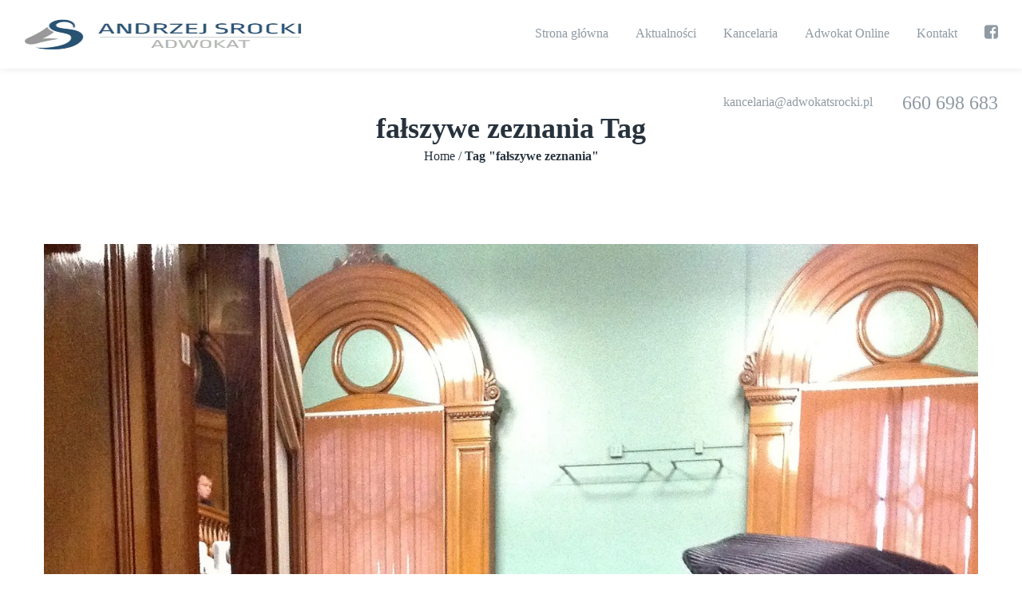

--- FILE ---
content_type: text/css
request_url: https://adwokatsrocki.pl/wp-content/litespeed/ucss/411d64aef431134d5e219149c9d9bcbe.css?ver=a2196
body_size: 6035
content:
ul{box-sizing:border-box;margin:0;padding:0 0 20px}:root{--wp-block-synced-color:#7a00df;--wp-block-synced-color--rgb:122,0,223;--wp-bound-block-color:var(--wp-block-synced-color);--wp-editor-canvas-background:#ddd;--wp-admin-theme-color:#007cba;--wp-admin-theme-color--rgb:0,124,186;--wp-admin-theme-color-darker-10:#006ba1;--wp-admin-theme-color-darker-10--rgb:0,107,160.5;--wp-admin-theme-color-darker-20:#005a87;--wp-admin-theme-color-darker-20--rgb:0,90,135;--wp-admin-border-width-focus:2px}@media (min-resolution:192dpi){:root{--wp-admin-border-width-focus:1.5px}}:root{--wp--preset--font-size--normal:16px;--wp--preset--font-size--huge:42px}html :where(img[class*=wp-image-]){height:auto;max-width:100%}.wp-gr *,.wp-gr ::after,.wp-gr ::before{box-sizing:border-box}.wp-gr{font-size:var(--font-size,16px);font-family:var(--font-family,inherit);font-style:normal;font-weight:400;text-align:start;line-height:normal;overflow:visible;text-decoration:none;list-style-type:disc;visibility:visible!important;--rev-gap:4px;--media-gap:8px;--media-size:40px;--media-lines:2;--color:#fb8e28;--rev-color:#f4f4f4;--rpi-star-color:var(--star-color, var(--color));--rpi-slider-gap:8px;--rpi-slider-btn:1em;--rpi-slider-btn-padding:.5em;--slider-ltgt-bg:var(--rev-color);--slider-ltgt-border-width:4px;--slider-dot-size:8px;--slider-dot-gap:8px;--slider-dots-visible:5;--slider-act-dot-color:var(--color);display:block!important;width:100%!important;padding-bottom:20px!important;text-align:left!important;direction:ltr!important;box-sizing:border-box!important}.wp-gr a,.wp-gr div,.wp-gr span{color:inherit;border:0;text-decoration:none;background:0 0}.wp-gr div,.wp-gr span{margin:0;padding:0;font:inherit;line-height:normal;letter-spacing:normal;text-transform:none}.wp-gr a{cursor:pointer}.wp-gr a:focus{outline:0}.wp-gr a:focus-visible{outline:2px solid currentColor;outline-offset:2px}.wp-gr img,.wp-gr svg{height:auto;vertical-align:middle}.wp-gr img{display:block;max-width:100%;margin:0;padding:0;border:0;line-height:0}.wp-gr svg{display:inline-block;width:auto;overflow:visible}.wp-gr svg use{opacity:1;visibility:visible}.wp-gr .wp-google-based,.wp-gr .wp-google-powered{margin:0!important;padding:0!important;color:var(--head-based-color,#555)!important}.wp-gr .wp-google-powered{color:var(--powered-color,#777)!important;font-size:16px;font-weight:600}.wp-gr .wp-google-powered>span{font-weight:600!important}.wp-gr .grw-img{min-width:46px!important;max-width:46px!important;height:46px!important;overflow:hidden!important;border:0!important;border-radius:50%!important;box-shadow:0 0 2px rgb(0 0 0/.12),0 2px 4px rgb(0 0 0/.24)!important}.wp-gr .grw-review .grw-img{overflow:visible!important}.wp-gr .wp-google-name{color:var(--name-color,#333)!important;font-size:100%!important;font-weight:700!important;text-decoration:none!important;white-space:nowrap!important;text-overflow:ellipsis!important;overflow:hidden!important;width:100%!important;text-align:var(--align,start)!important}.wp-gr .grw-header .wp-google-name{width:auto!important;margin:0!important;padding:0!important;font-size:128%!important}.wp-gr a.wp-google-name{color:#427fed!important;text-decoration:none!important}.wp-gr .wp-google-time{color:#555!important;font-size:13px!important;white-space:nowrap!important}.wp-gr .wp-google-text{color:var(--text-color,#222)!important;font-size:15px!important;line-height:24px!important;max-width:100%!important;overflow:hidden!important;white-space:pre-wrap!important;word-break:break-word!important;vertical-align:middle!important}.wp-gr:not(.wp-dark) .grw-review-inner.grw-backgnd{background:var(--rev-color)!important}.wp-gr.rpi .wp-google-name{font-size:100%!important}.wp-gr.rpi .grw-hide{display:none}.wp-gr.rpi .wp-google-name a{color:var(--head-name-color,#333)!important;font-size:18px!important;text-decoration:none!important}.wp-gr.rpi a.wp-google-name{margin:0!important;color:var(--name-color,#154fc1)!important;text-decoration:none!important;white-space:nowrap!important;text-overflow:ellipsis!important}.wp-gr .grw-row{display:-ms-flexbox!important;display:flex!important;flex-wrap:nowrap!important;align-items:center!important;-ms-flex-wrap:nowrap!important;-ms-flex-align:center!important}.grw-row-m .grw-header+.grw-content{--col:1.333333}.grw-row-m .grw-header+.grw-content .grw-review{--col:3}.grw-row-m .grw-header,.grw-row-m .grw-review{--col:4}.grw-row .grw-content,.grw-row .grw-header{-ms-flex:1 0 calc(100%/var(--col,3))!important;flex:1 0 calc(100%/var(--col,3))!important;width:calc(100%/var(--col,3))!important}.grw-row .grw-review{-ms-flex:1 0 calc((100% - var(--card-gap,16px)*(var(--col,3) - 1))/var(--col,3))!important;flex:1 0 calc((100% - var(--card-gap,16px)*(var(--col,3) - 1))/var(--col,3))!important;width:calc((100% - var(--card-gap,16px)*(var(--col,3) - 1))/var(--col,3))!important}.wp-gr .grw-content{position:relative!important;min-width:0!important}.wp-gr .grw-content-inner{position:relative!important;display:flex!important;align-items:center!important}.wp-gr .grw-review-inner{height:100%!important}.wp-gr .grw-header-inner,.wp-gr .grw-review-inner{position:relative!important;padding:16px!important;width:100%!important}.wp-gr .grw-review-inner>svg{position:absolute!important;top:10px!important;right:10px!important;width:16px!important;height:16px!important}.wp-gr .grw-review{display:flex;position:relative!important;justify-content:center!important;align-items:center!important;flex-shrink:0!important}.wp-gr .grw-review .wp-google-feedback{height:100px!important;overflow-y:auto!important}.wp-gr .grw-scroll::-webkit-scrollbar{width:4px!important}.wp-gr .grw-scroll::-webkit-scrollbar-track{-webkit-box-shadow:inset 0 0 6px rgb(0 0 0/.3)!important;-webkit-border-radius:4px!important;border-radius:4px!important}.wp-gr .grw-scroll::-webkit-scrollbar-thumb{-webkit-border-radius:10px!important;border-radius:10px!important;background:#ccc!important;-webkit-box-shadow:inset 0 0 6px rgb(0 0 0/.5)!important}.wp-gr .grw-scroll::-webkit-scrollbar-thumb:window-inactive{background:#ccc!important}.wp-gr .wp-google-wr{display:flex;margin:0!important}.wp-gr .wp-google-wr a{color:#fff!important;padding:4px 12px 8px!important;outline:0!important;border-radius:27px!important;background:var(--btn-color,#1f67e7)!important;white-space:nowrap!important;vertical-align:middle!important;opacity:.9!important;text-shadow:1px 1px 0#888!important;box-shadow:0 0 2px rgb(0 0 0/.12),0 2px 4px rgb(0 0 0/.24)!important;user-select:none!important;transition:all .2s ease-in-out!important}.wp-gr .wp-google-wr a:hover{opacity:.95!important;background:var(--btn-color,#1f67e7)!important;box-shadow:0 0 2px rgb(0 0 0/.12),0 3px 5px rgb(0 0 0/.24)!important}.wp-gr .wp-google-wr a:active{opacity:1!important;background:var(--btn-color,#1f67e7)!important;box-shadow:none!important}.wp-gr .wp-google-wr a svg{display:inline-block;width:16px;height:16px;padding:1px;margin:0 0 0 4px;background:#fff;border-radius:50%}.rpi-flx{display:var(--flx,flex)!important;flex-direction:var(--dir,column)!important;gap:var(--gap,2px)!important;align-items:var(--align,flex-start)!important;flex-wrap:var(--wrap,nowrap)!important;overflow:var(--overflow,visible)!important;width:100%!important}.rpi-col12{--dir:column;--gap:12px;--align:flex-start;--overflow:hidden}.rpi-col6{--gap:6px;--overflow:hidden}.rpi-col4,.rpi-col6,.rpi-col8{--dir:column;--align:flex-start}.rpi-col8{--gap:8px}.rpi-col4{--gap:4px}.rpi-row12-center{--dir:row;--gap:12px;--align:center;--overflow:visible}.rpi-row12{--dir:row;--gap:12px;--align:flex-start}:root{--rpi-star-size:22px;--rpi-star-color:#fb8e28;--rpi-star-empty:url("data:image/svg+xml;utf8,%3Csvg xmlns='http://www.w3.org/2000/svg' viewBox='0 0 24 24'%3E%3Cpath d='M11.48 3.499a.562.562 0 0 1 1.04 0l2.125 5.111a.563.563 0 0 0 .475.345l5.518.442c.499.04.701.663.321.988l-4.204 3.602a.563.563 0 0 0-.182.557l1.285 5.385a.562.562 0 0 1-.84.61l-4.725-2.885a.562.562 0 0 0-.586 0L6.982 20.54a.562.562 0 0 1-.84-.61l1.285-5.386a.562.562 0 0 0-.182-.557l-4.204-3.602a.562.562 0 0 1 .321-.988l5.518-.442a.563.563 0 0 0 .475-.345L11.48 3.5Z' fill='none' stroke='%23cccccc' stroke-width='1.5' stroke-linejoin='round'/%3E%3C/svg%3E");--rpi-star-mask:url("data:image/svg+xml;utf8,%3Csvg xmlns='http://www.w3.org/2000/svg' viewBox='0 0 24 24'%3E%3Cpath d='M10.7881 3.21068C11.2364 2.13274 12.7635 2.13273 13.2118 3.21068L15.2938 8.2164L20.6979 8.64964C21.8616 8.74293 22.3335 10.1952 21.4469 10.9547L17.3295 14.4817L18.5874 19.7551C18.8583 20.8908 17.6229 21.7883 16.6266 21.1798L11.9999 18.3538L7.37329 21.1798C6.37697 21.7883 5.14158 20.8908 5.41246 19.7551L6.67038 14.4817L2.55303 10.9547C1.66639 10.1952 2.13826 8.74293 3.302 8.64964L8.70609 8.2164L10.7881 3.21068Z'/%3E%3C/svg%3E")}.rpi-stars,span.rpi-stars{--stars:5;--stars-max:5;--fs:calc(var(--rpi-star-size) - 4px);--rating-ch:3ch;--gap:-2px;--offset:calc(var(--rating-ch) + var(--gap));position:relative!important;display:inline-block!important;width:calc(var(--stars)*var(--rpi-star-size))!important;height:var(--rpi-star-size)!important;font-size:var(--fs)!important;font-weight:900!important;color:var(--rpi-star-color)!important;text-indent:calc(var(--offset)*-1)!important;margin-left:var(--offset)!important;line-height:var(--rpi-star-size)!important;white-space:nowrap!important;vertical-align:middle!important;background-image:var(--rpi-star-empty)!important;background-repeat:repeat-x!important;background-position:left center!important;background-size:var(--rpi-star-size) var(--rpi-star-size)!important}.rpi-stars:empty,span.rpi-stars:empty{text-indent:0!important;margin-left:0!important}.rpi-stars::before{content:""!important;position:absolute!important;inset:0!important;width:clamp(0%,calc(((var(--rating) - var(--stars-offset,0))/(var(--stars-max) - var(--stars-offset,0)))*100%),100%)!important;background-color:var(--rpi-star-color)!important;-webkit-mask-image:var(--rpi-star-mask)!important;-webkit-mask-repeat:repeat-x!important;-webkit-mask-position:left center!important;-webkit-mask-size:var(--rpi-star-size) var(--rpi-star-size)!important;mask-image:var(--rpi-star-mask)!important;mask-repeat:repeat-x!important;mask-position:left center!important;mask-size:var(--rpi-star-size) var(--rpi-star-size)!important}:root{--rpi-lt:url("data:image/svg+xml;utf8,%3Csvg xmlns='http://www.w3.org/2000/svg' width='24' height='24' viewBox='0 0 24 24' fill='none' stroke='currentColor' stroke-width='2' stroke-linecap='round' stroke-linejoin='round'%3E%3Cpath d='m15 18-6-6 6-6'%3E%3C/path%3E%3C/svg%3E") no-repeat center/contain;--rpi-gt:url("data:image/svg+xml;utf8,%3Csvg xmlns='http://www.w3.org/2000/svg' width='24' height='24' viewBox='0 0 24 24' fill='none' stroke='currentColor' stroke-width='2' stroke-linecap='round' stroke-linejoin='round'%3E%3Cpath d='m9 18 6-6-6-6'%3E%3C/path%3E%3C/svg%3E") no-repeat center/contain}.rpi .rpi-slides-root{--slider-btn:var(--rpi-slider-btn, 1.125em);--slider-padding:var(--rpi-slider-btn-padding, .5em);--slider-ltgt-border-color:var(--root-bg, #f3f3f3);--ltgt-border-width:var(--slider-ltgt-border-width, 0px);padding:0 calc(var(--rpi-slider-btn-padding)/2 + var(--rpi-slider-btn)/2 + var(--ltgt-border-width)*2)}.rpi .rpi-slides{--gap:var(--rpi-slider-gap, 12px);--card-gap:var(--gap);display:flex!important;flex:1!important;gap:var(--gap)!important;flex-wrap:nowrap!important;overflow:hidden!important;overflow-x:auto!important;scroll-snap-type:x mandatory!important;scroll-behavior:var(--rpi-slider-behavior,smooth)!important;-webkit-overflow-scrolling:touch!important;scrollbar-width:none!important}.rpi .rpi-slides::-webkit-scrollbar{display:none!important}.rpi .rpi-slide{overflow:hidden!important;padding:var(--rpi-card-slider-padding,4px 3px)!important;scroll-snap-align:start!important;transition:transform .5s!important}.rpi .rpi-ltgt{--ltgt-pos:calc(-1 * (2 * var(--ltgt-border-width) + (var(--slider-padding) + var(--slider-btn)) / 2) - var(--offset, 0px));position:var(--slider-ltgt-position,absolute)!important;padding:var(--slider-padding)!important;z-index:1!important;border:0 solid #e5e7eb!important;border-radius:9999px!important;border:var(--ltgt-border-width) solid var(--slider-ltgt-border-color)!important;background-color:var(--slider-ltgt-bg,rgb(255 255 255 / 1))!important;box-shadow:var(--slider-ltgt-shadow)!important;transition:background-color .2s ease-in-out!important}.rpi .rpi-ltgt:hover{background-color:var(--slider-ltgt-bg,rgb(249 250 251 / 1))!important}.rpi .rpi-ltgt.rpi-lt{left:0!important;margin-left:var(--ltgt-pos)!important}.rpi .rpi-ltgt.rpi-gt{right:0!important;margin-right:var(--ltgt-pos)!important}.rpi-gt::after,.rpi-lt::before{position:relative!important;content:"";display:block;width:var(--slider-btn);height:var(--slider-btn);background-color:var(--slider-btn-color,#777)}.rpi-lt::before{-webkit-mask:var(--rpi-lt);mask:var(--rpi-lt)}.rpi-gt::after{-webkit-mask:var(--rpi-gt);mask:var(--rpi-gt)}.rpi .rpi-dots-wrap{position:absolute!important;top:calc(100% - 1px)!important;left:0!important;right:0!important;display:flex!important;justify-content:center!important;margin:0 auto!important;padding-top:var(--slider-dot-padding-top,.5em)!important;max-width:100%!important;width:calc(var(--slider-dots-visible)*var(--slider-dot-size) + (var(--slider-dots-visible) - 1)*var(--slider-dot-gap))!important}.rpi .rpi-dots{display:flex;flex-wrap:nowrap;overflow-x:scroll!important;gap:var(--slider-dot-gap);scrollbar-width:none;scroll-snap-type:x mandatory;-webkit-overflow-scrolling:touch}.rpi button{all:revert!important;margin:0!important;padding:0!important;box-shadow:none!important;border-radius:0!important;line-height:1!important;font:inherit!important;color:inherit!important;text-align:center!important;cursor:pointer!important;border:0!important;background:0 0!important;appearance:none!important;-webkit-appearance:none!important;user-select:none!important}.rpi button:focus{outline:0!important}.rpi button:focus-visible{outline:2px solid currentColor!important;outline-offset:2px!important}@font-face{font-display:swap;font-family:"FontAwesome";src:url(/wp-content/themes/wizelaw/fonts/fontawesome-webfont.eot?v=4.7.0);src:url(/wp-content/themes/wizelaw/fonts/fontawesome-webfont.eot?#iefix&v=4.7.0)format("embedded-opentype"),url(/wp-content/themes/wizelaw/fonts/fontawesome-webfont.woff2?v=4.7.0)format("woff2"),url(/wp-content/themes/wizelaw/fonts/fontawesome-webfont.woff?v=4.7.0)format("woff"),url(/wp-content/themes/wizelaw/fonts/fontawesome-webfont.ttf?v=4.7.0)format("truetype"),url(/wp-content/themes/wizelaw/fonts/fontawesome-webfont.svg?v=4.7.0#fontawesomeregular)format("svg");font-weight:400;font-style:normal}.fa{display:inline-block;font:14px/1 FontAwesome;font-size:inherit;text-rendering:auto}.fa-camera:before{content:""}.fa-facebook-square:before{content:""}.fa,body,html{-moz-osx-font-smoothing:grayscale;-webkit-font-smoothing:antialiased}body{overflow-x:hidden!important;-webkit-overflow-scrolling:touch;display:block;width:100%;position:relative}html{padding:0;margin:0}.row [class*=span],[class*=span]{float:left;min-height:1px}.container{margin-right:auto;margin-left:auto}.container:after,.container:before{display:table;line-height:0;content:""}.container:after{clear:both}.row{margin-left:-15px;margin-right:-15px}.row:after,.row:before{display:table;line-height:0;content:""}.row:after{clear:both}.row [class*=span]{display:block;width:100%;padding-right:15px;padding-left:15px;-webkit-box-sizing:border-box;-moz-box-sizing:border-box;box-sizing:border-box}.clearfix:after,.clearfix:before{display:table;line-height:0;content:""}.clearfix:after{clear:both}.container{width:1170px;max-width:100%}@media only screen and (min-width:768px){.row .span12{width:100%}.row .span3{width:25%}}@media (min-width:1200px){[class*=span]{float:left;min-height:1px}.row:after,.row:before{display:table;line-height:0;content:""}.row:after{clear:both}}.fullwidth-wrapper{width:100%;padding:0 30px;box-sizing:border-box}::selection{opacity:1}::-moz-selection{opacity:1;color:#fff}p{margin:0 0 30px;padding:0}a,a:focus,a:hover{text-decoration:none;outline:0!important;transition:all 400ms}.copyright a,.gt3-page-title__content .gt3_breadcrumb a,.gt3-page-title__content .page_title h1,.main_header .wrapper a,a:hover{color:inherit}p a{transition:color 300ms;-webkit-transition:color 300ms}img{vertical-align:top;outline:0!important;max-width:100%;height:auto;-webkit-user-select:none;-moz-user-select:none;user-select:none;border:0}.clear{clear:both;height:0;font-size:0}body,h1,h3{margin:0;padding:0}.main_wrapper{padding:40px 0;box-sizing:border-box;-webkit-box-sizing:border-box;-moz-box-sizing:border-box}.site_wrapper{position:relative;z-index:0;min-height:50vh}.copyright{font-size:12px}.copyright p{margin-bottom:0}.main_footer .copyright{font-weight:400}@media only screen and (max-width:767px){.copyright .span12{text-align:center}.copyright .span12 *{float:none!important}}h1,h3{word-wrap:break-word}h3 a{font-size:inherit!important}.align-left{text-align:left}.gt3-page-title{display:table;width:100%;padding-top:20px;padding-bottom:20px;box-sizing:border-box;background-repeat:repeat}.gt3-page-title__inner{display:table-row;vertical-align:middle}.gt3-page-title__inner:after,.gt3-page-title__inner:before{content:"";display:table-cell}.gt3-page-title .container,.gt3-page-title__content .gt3_breadcrumb,.gt3-page-title__content .page_title{display:table-cell;vertical-align:middle}.gt3-page-title__content{display:table;width:100%}.gt3-page-title__content .page_title{width:100%}.gt3-page-title__content .gt3_breadcrumb .current{font-weight:700}.gt3-page-title__content .breadcrumbs{white-space:nowrap}.gt3-page-title.gt3-page-title_horiz_align_center .gt3_breadcrumb,.gt3-page-title.gt3-page-title_horiz_align_center .page_title{display:table-row;text-align:center}.main_footer ul li{list-style:none;padding:0 0 5px}.main_footer ul li:last-child{padding-bottom:0}.main_footer ul,.top_footer .widget_nav_menu .menu .menu-item:hover{padding-left:0}.top_footer strong{font-weight:inherit}.bottom_header,.main_header{position:relative;z-index:1}.logo_container:before,.main-menu>ul>li>a:before,.main_header .header_bar:before{content:"";display:inline-block;vertical-align:middle;height:100%}.main_header .header_bar .wrapper{display:inline-block;vertical-align:middle}.main_header .header_bar .wrapper>*{vertical-align:middle}.bottom_header{height:100px;-js-display:flex;display:-webkit-flex;display:-ms-flexbox;display:flex;-webkit-flex-flow:row nowrap;-ms-flex-flow:row nowrap;flex-flow:row nowrap;-webkit-align-items:center;-ms-flex-align:center;align-items:center;-webkit-justify-content:space-between;-ms-flex-pack:justify;justify-content:space-between}.bottom_header>.header_side{vertical-align:middle;max-height:100%;height:100%}.header_side_container{max-height:100%;height:100%;display:inline-block}.Leftalignside,.Rightalignside{text-align:left;-webkit-flex:1 1 0;-ms-flex:1 1 0%;flex:1 1 0%}.Rightalignside{text-align:right}.Leftalignside .header_side_container>div{padding-right:40px}.Leftalignside .header_side_container>:last-child{padding-right:0}.Rightalignside .header_side_container>div,.Rightalignside .header_side_container>nav{padding-left:40px}.Rightalignside .header_side_container>:first-child{padding-left:0}.bottom_header.empty_center_side .Leftalignside,.bottom_header.empty_center_side .Rightalignside{-webkit-flex:0 1 auto;-ms-flex:0 1 auto;flex:0 1 auto}.Centeralignside{text-align:center}.bottom_header .header_bar,.logo_container,.main-menu>ul>li>a{position:relative;display:inline-block;vertical-align:middle;height:100%;z-index:1}.logo_container a{display:inline-block;vertical-align:middle;color:inherit}.logo_container img{vertical-align:middle;max-height:100%}.logo_container .sticky_logo,.sticky_header .logo_container.sticky_logo_enable .default_logo,.top_footer .widget_nav_menu .menu .menu-item:before{display:none}.sticky_header .logo_container .sticky_logo{display:block}.main-menu,.main-menu>ul{position:relative;display:inline-block;vertical-align:middle;z-index:1;margin:0;padding:0}.main-menu>ul{height:100%;margin:0-17px}.main-menu,.main-menu>ul>li{height:100%}.main-menu>ul>li>a{opacity:1;color:inherit;padding:0 12px;margin:0 5px}.main-menu>ul>li>a>span{-webkit-transform:translate3d(0,0,0);-moz-transform:translate3d(0,0,0);-ms-transform:translate3d(0,0,0);-o-transform:translate3d(0,0,0);transform:translate3d(0,0,0);-webkit-backface-visibility:hidden}.main-menu>ul>li:hover>a>span{opacity:.8}.main-menu ul li{display:inline-block;float:left}.main-menu a,.main-menu>ul>li>a>span{transition:all 200ms;-moz-transition:all 200ms;-ms-transition:all 200ms;-webkit-transition:all 200ms}.sticky_header{position:fixed;top:0;background:#000;width:100%;z-index:100000;opacity:0;-webkit-transform:translateY(-100%);transform:translateY(-100%);-webkit-transition:all .3s ease;transition:all .3s ease}.main_header.header_shadow,.sticky_header.header_sticky_shadow{box-shadow:1px 0 10px rgb(0 0 0/.1)}@media (max-width:1250px){.Leftalignside .header_side_container>div{padding-right:30px}.Rightalignside .header_side_container>div,.Rightalignside .header_side_container>nav{padding-left:30px}.main-menu>ul>li>a{padding:0 9px}}@media (max-width:992px){.main-menu>ul>li>a{padding:0 10px}}.main-menu ul li,.mobile-navigation-toggle{position:relative;vertical-align:middle;z-index:1}.mobile-navigation-toggle{display:none;cursor:pointer;transition-property:opacity,filter;transition-property:opacity,filter,-webkit-filter;transition-duration:.15s;transition-timing-function:linear;overflow:visible;height:100%;margin:0;padding:0;line-height:0}.toggle-inner,.toggle-inner:after,.toggle-inner:before{background-color:#fff}.mobile-navigation-toggle:hover{opacity:.8}.toggle-box{width:30px;height:24px;vertical-align:middle;display:inline-block;position:relative}.toggle-inner,.toggle-inner:after,.toggle-inner:before{width:30px;height:2px;border-radius:2px;position:absolute;transition-property:transform;transition-property:transform,-webkit-transform;transition-duration:.15s;transition-timing-function:ease;display:block}.toggle-inner{top:50%;margin-top:-1px}.toggle-inner:after,.toggle-inner:before{content:""}.toggle-inner:before{top:-10px}.toggle-inner:after{bottom:-10px}.mobile-navigation-toggle:before{content:"";display:inline-block;vertical-align:middle;position:relative;height:100%;width:0}.mobile-navigation-toggle .toggle-inner{transition-duration:.1s;transition-timing-function:cubic-bezier(.55,.055,.675,.19)}.mobile-navigation-toggle .toggle-inner:before{transition:top .1s .14s ease,opacity .1s ease}.mobile-navigation-toggle .toggle-inner:after{transition:bottom .1s .14s ease,transform .1s cubic-bezier(.55,.055,.675,.19);transition:bottom .1s .14s ease,transform .1s cubic-bezier(.55,.055,.675,.19),-webkit-transform .1s cubic-bezier(.55,.055,.675,.19)}.mobile_menu_container{line-height:0}.mobile_menu_container .main-menu{display:none;width:100%;height:auto;z-index:0}.mobile_menu_container .main-menu>ul>li>a{padding:0;width:100%}@media only screen and (max-width:1200px){.main-menu>ul,.main_header .sticky_header{display:none}.mobile-navigation-toggle{display:inline-block}.mobile_menu_container .main-menu{display:block}.Leftalignside .header_side_container>div{padding-right:20px}.Rightalignside .header_side_container>div,.Rightalignside .header_side_container>nav{padding-left:20px}}@media only screen and (max-width:767px){.bottom_header .header_bar{display:none}.Rightalignside .header_side_container>div{padding-left:15px}.gt3-page-title{padding-top:20px!important;background-attachment:scroll!important}}.blog_post_media{margin-bottom:21px}.blog_post_media>img,.logo_container img{max-width:100%;height:auto}.blog_post_preview{margin-bottom:50px}.listing_meta{margin-bottom:23px;line-height:16px}.listing_meta *{font-weight:400;font-size:11px;text-transform:uppercase}.listing_meta span{display:inline-block;vertical-align:top}.listing_meta span:after{content:"|";padding:0 5px 0 6px}.listing_meta span:last-child:after{display:none}.blogpost_title{position:relative}.blogpost_title i{margin-right:15px}.blog_content p,.blogpost_title{margin-bottom:17px}.blog_content .clear.post_clear{margin-top:17px}.blog_content h3{margin-top:15px;margin-bottom:15px}.learn_more,.post_info{line-height:21px;display:inline-block;vertical-align:top;margin-bottom:4px}.blog_post_preview .learn_more{float:left}.learn_more,.learn_more span,.learn_more span:before{transition:all 300ms;-webkit-transition:all 300ms}.learn_more span{display:inline-block;vertical-align:middle;width:13px;height:1px;margin-left:9px;position:relative}.learn_more span:before{position:absolute;right:0;top:-2px;width:4px;height:4px;content:"";z-index:5;transform:rotate(-45deg);-webkit-transform:rotate(-45deg);border-width:1px;border-style:solid;border-left:none;border-top:none}.post_info{float:right}.main_header .wrapper a:hover{opacity:.7}.widget-title{padding-bottom:15px;margin-bottom:20px;border-bottom:1px solid #efefef}.widget.widget_nav_menu ul li:before{transition:color 400ms}.widget.widget_nav_menu ul li a,.widget_nav_menu ul li a{color:inherit}.main_footer .widget-title{font-size:inherit;line-height:inherit;border-bottom:0;margin-bottom:0;padding-bottom:10px}.textwidget p{text-align:left}.textwidget img{margin:0 auto 25px;vertical-align:top;max-width:100%}.top_footer{font-weight:400}.top_footer .widget_nav_menu .menu .menu-item{padding:0 0 5px}.top_footer .widget_nav_menu .menu .menu-item+.menu-item{border-top:none}::selection{color:#fff}#back_to_top{display:inline-block;width:45px;height:45px;border:1px solid #ddd;border-radius:2px;position:fixed;right:15px;bottom:12px;background-color:#fafafa;opacity:0;cursor:pointer;transform:translateY(140%);-webkit-transform:translateY(140%);-moz-transform:translateY(140%);-ms-transform:translateY(140%);transition:all 400ms}#back_to_top:hover{color:#fff}#back_to_top:after,#back_to_top:before{content:"";display:block;position:absolute}#back_to_top:before{right:0;top:17px;left:23px;width:0;height:13px;border-left-width:1px;border-left-style:solid}#back_to_top:after{top:18px;left:21px;width:4px;height:4px;border-width:0 0 1px 1px;border-style:solid;-webkit-transform:rotate(135deg);-ms-transform:rotate(135deg);transform:rotate(135deg)}.sticky_header{pointer-events:none}.widget_nav_menu ul,.widget_nav_menu ul li{padding:0;list-style:none}.widget_nav_menu .menu .menu-item{position:relative;z-index:1;padding:7px 0 7px 20px;transition:all .3s}.widget_nav_menu .menu .menu-item:before{content:"";display:block;position:absolute;z-index:1;left:0;top:22px;height:18px;width:4px;margin-left:0;background:#000;opacity:0;-webkit-transform:translateY(-50%);-ms-transform:translateY(-50%);transform:translateY(-50%);transition:opacity .3s}.widget_nav_menu .menu .menu-item:hover:before{opacity:1}.widget_nav_menu .menu .menu-item:hover{padding-left:30px}.widget_nav_menu .menu .menu-item+.menu-item{border-top:1px solid #f6f6f6}@media only screen and (max-width:1200px){.container{width:950px}}@media only screen and (max-width:992px){.container{width:728px}}@media only screen and (max-width:768px){.container{width:560px}.top_footer .row [class*=span]+[class*=span]{margin-top:35px}}@media only screen and (max-width:600px){.container{width:420px}}@media only screen and (max-width:480px){.container{width:90%}.gt3-page-title__content .gt3_breadcrumb,.gt3-page-title__content .page_title{display:block}}@font-face{font-display:swap;font-family:"revicons";src:url(/wp-content/plugins/revslider/sr6/assets/fonts/revicons/revicons.eot?5510888);src:url(/wp-content/plugins/revslider/sr6/assets/fonts/revicons/revicons.eot?5510888#iefix)format("embedded-opentype"),url(/wp-content/plugins/revslider/sr6/assets/fonts/revicons/revicons.woff?5510888)format("woff"),url(/wp-content/plugins/revslider/sr6/assets/fonts/revicons/revicons.ttf?5510888)format("truetype"),url(/wp-content/plugins/revslider/sr6/assets/fonts/revicons/revicons.svg?5510888#revicons)format("svg");font-weight:400;font-style:normal;font-display:swap}